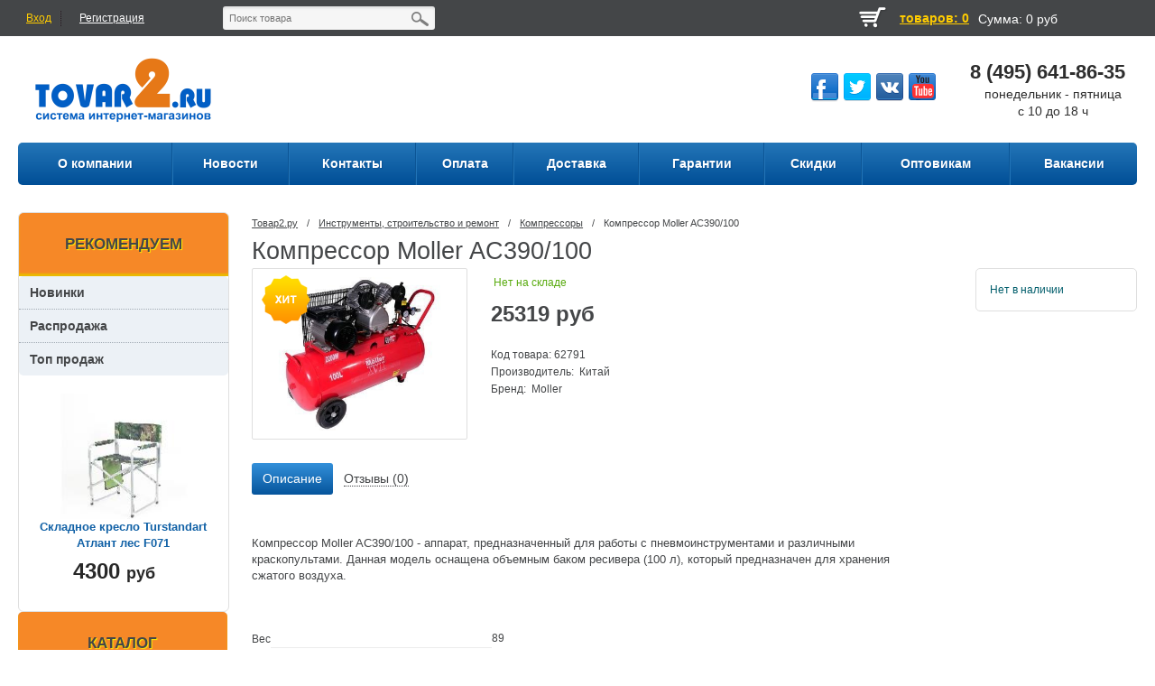

--- FILE ---
content_type: text/html; charset=utf-8
request_url: https://www.google.com/recaptcha/api2/anchor?ar=1&k=6Ldo_REUAAAAALbWzWyZdOTxLHRT3Qe901f8ujEX&co=aHR0cHM6Ly90b3ZhcjIucnU6NDQz&hl=en&v=PoyoqOPhxBO7pBk68S4YbpHZ&size=normal&anchor-ms=20000&execute-ms=30000&cb=tvju0mi27t62
body_size: 49514
content:
<!DOCTYPE HTML><html dir="ltr" lang="en"><head><meta http-equiv="Content-Type" content="text/html; charset=UTF-8">
<meta http-equiv="X-UA-Compatible" content="IE=edge">
<title>reCAPTCHA</title>
<style type="text/css">
/* cyrillic-ext */
@font-face {
  font-family: 'Roboto';
  font-style: normal;
  font-weight: 400;
  font-stretch: 100%;
  src: url(//fonts.gstatic.com/s/roboto/v48/KFO7CnqEu92Fr1ME7kSn66aGLdTylUAMa3GUBHMdazTgWw.woff2) format('woff2');
  unicode-range: U+0460-052F, U+1C80-1C8A, U+20B4, U+2DE0-2DFF, U+A640-A69F, U+FE2E-FE2F;
}
/* cyrillic */
@font-face {
  font-family: 'Roboto';
  font-style: normal;
  font-weight: 400;
  font-stretch: 100%;
  src: url(//fonts.gstatic.com/s/roboto/v48/KFO7CnqEu92Fr1ME7kSn66aGLdTylUAMa3iUBHMdazTgWw.woff2) format('woff2');
  unicode-range: U+0301, U+0400-045F, U+0490-0491, U+04B0-04B1, U+2116;
}
/* greek-ext */
@font-face {
  font-family: 'Roboto';
  font-style: normal;
  font-weight: 400;
  font-stretch: 100%;
  src: url(//fonts.gstatic.com/s/roboto/v48/KFO7CnqEu92Fr1ME7kSn66aGLdTylUAMa3CUBHMdazTgWw.woff2) format('woff2');
  unicode-range: U+1F00-1FFF;
}
/* greek */
@font-face {
  font-family: 'Roboto';
  font-style: normal;
  font-weight: 400;
  font-stretch: 100%;
  src: url(//fonts.gstatic.com/s/roboto/v48/KFO7CnqEu92Fr1ME7kSn66aGLdTylUAMa3-UBHMdazTgWw.woff2) format('woff2');
  unicode-range: U+0370-0377, U+037A-037F, U+0384-038A, U+038C, U+038E-03A1, U+03A3-03FF;
}
/* math */
@font-face {
  font-family: 'Roboto';
  font-style: normal;
  font-weight: 400;
  font-stretch: 100%;
  src: url(//fonts.gstatic.com/s/roboto/v48/KFO7CnqEu92Fr1ME7kSn66aGLdTylUAMawCUBHMdazTgWw.woff2) format('woff2');
  unicode-range: U+0302-0303, U+0305, U+0307-0308, U+0310, U+0312, U+0315, U+031A, U+0326-0327, U+032C, U+032F-0330, U+0332-0333, U+0338, U+033A, U+0346, U+034D, U+0391-03A1, U+03A3-03A9, U+03B1-03C9, U+03D1, U+03D5-03D6, U+03F0-03F1, U+03F4-03F5, U+2016-2017, U+2034-2038, U+203C, U+2040, U+2043, U+2047, U+2050, U+2057, U+205F, U+2070-2071, U+2074-208E, U+2090-209C, U+20D0-20DC, U+20E1, U+20E5-20EF, U+2100-2112, U+2114-2115, U+2117-2121, U+2123-214F, U+2190, U+2192, U+2194-21AE, U+21B0-21E5, U+21F1-21F2, U+21F4-2211, U+2213-2214, U+2216-22FF, U+2308-230B, U+2310, U+2319, U+231C-2321, U+2336-237A, U+237C, U+2395, U+239B-23B7, U+23D0, U+23DC-23E1, U+2474-2475, U+25AF, U+25B3, U+25B7, U+25BD, U+25C1, U+25CA, U+25CC, U+25FB, U+266D-266F, U+27C0-27FF, U+2900-2AFF, U+2B0E-2B11, U+2B30-2B4C, U+2BFE, U+3030, U+FF5B, U+FF5D, U+1D400-1D7FF, U+1EE00-1EEFF;
}
/* symbols */
@font-face {
  font-family: 'Roboto';
  font-style: normal;
  font-weight: 400;
  font-stretch: 100%;
  src: url(//fonts.gstatic.com/s/roboto/v48/KFO7CnqEu92Fr1ME7kSn66aGLdTylUAMaxKUBHMdazTgWw.woff2) format('woff2');
  unicode-range: U+0001-000C, U+000E-001F, U+007F-009F, U+20DD-20E0, U+20E2-20E4, U+2150-218F, U+2190, U+2192, U+2194-2199, U+21AF, U+21E6-21F0, U+21F3, U+2218-2219, U+2299, U+22C4-22C6, U+2300-243F, U+2440-244A, U+2460-24FF, U+25A0-27BF, U+2800-28FF, U+2921-2922, U+2981, U+29BF, U+29EB, U+2B00-2BFF, U+4DC0-4DFF, U+FFF9-FFFB, U+10140-1018E, U+10190-1019C, U+101A0, U+101D0-101FD, U+102E0-102FB, U+10E60-10E7E, U+1D2C0-1D2D3, U+1D2E0-1D37F, U+1F000-1F0FF, U+1F100-1F1AD, U+1F1E6-1F1FF, U+1F30D-1F30F, U+1F315, U+1F31C, U+1F31E, U+1F320-1F32C, U+1F336, U+1F378, U+1F37D, U+1F382, U+1F393-1F39F, U+1F3A7-1F3A8, U+1F3AC-1F3AF, U+1F3C2, U+1F3C4-1F3C6, U+1F3CA-1F3CE, U+1F3D4-1F3E0, U+1F3ED, U+1F3F1-1F3F3, U+1F3F5-1F3F7, U+1F408, U+1F415, U+1F41F, U+1F426, U+1F43F, U+1F441-1F442, U+1F444, U+1F446-1F449, U+1F44C-1F44E, U+1F453, U+1F46A, U+1F47D, U+1F4A3, U+1F4B0, U+1F4B3, U+1F4B9, U+1F4BB, U+1F4BF, U+1F4C8-1F4CB, U+1F4D6, U+1F4DA, U+1F4DF, U+1F4E3-1F4E6, U+1F4EA-1F4ED, U+1F4F7, U+1F4F9-1F4FB, U+1F4FD-1F4FE, U+1F503, U+1F507-1F50B, U+1F50D, U+1F512-1F513, U+1F53E-1F54A, U+1F54F-1F5FA, U+1F610, U+1F650-1F67F, U+1F687, U+1F68D, U+1F691, U+1F694, U+1F698, U+1F6AD, U+1F6B2, U+1F6B9-1F6BA, U+1F6BC, U+1F6C6-1F6CF, U+1F6D3-1F6D7, U+1F6E0-1F6EA, U+1F6F0-1F6F3, U+1F6F7-1F6FC, U+1F700-1F7FF, U+1F800-1F80B, U+1F810-1F847, U+1F850-1F859, U+1F860-1F887, U+1F890-1F8AD, U+1F8B0-1F8BB, U+1F8C0-1F8C1, U+1F900-1F90B, U+1F93B, U+1F946, U+1F984, U+1F996, U+1F9E9, U+1FA00-1FA6F, U+1FA70-1FA7C, U+1FA80-1FA89, U+1FA8F-1FAC6, U+1FACE-1FADC, U+1FADF-1FAE9, U+1FAF0-1FAF8, U+1FB00-1FBFF;
}
/* vietnamese */
@font-face {
  font-family: 'Roboto';
  font-style: normal;
  font-weight: 400;
  font-stretch: 100%;
  src: url(//fonts.gstatic.com/s/roboto/v48/KFO7CnqEu92Fr1ME7kSn66aGLdTylUAMa3OUBHMdazTgWw.woff2) format('woff2');
  unicode-range: U+0102-0103, U+0110-0111, U+0128-0129, U+0168-0169, U+01A0-01A1, U+01AF-01B0, U+0300-0301, U+0303-0304, U+0308-0309, U+0323, U+0329, U+1EA0-1EF9, U+20AB;
}
/* latin-ext */
@font-face {
  font-family: 'Roboto';
  font-style: normal;
  font-weight: 400;
  font-stretch: 100%;
  src: url(//fonts.gstatic.com/s/roboto/v48/KFO7CnqEu92Fr1ME7kSn66aGLdTylUAMa3KUBHMdazTgWw.woff2) format('woff2');
  unicode-range: U+0100-02BA, U+02BD-02C5, U+02C7-02CC, U+02CE-02D7, U+02DD-02FF, U+0304, U+0308, U+0329, U+1D00-1DBF, U+1E00-1E9F, U+1EF2-1EFF, U+2020, U+20A0-20AB, U+20AD-20C0, U+2113, U+2C60-2C7F, U+A720-A7FF;
}
/* latin */
@font-face {
  font-family: 'Roboto';
  font-style: normal;
  font-weight: 400;
  font-stretch: 100%;
  src: url(//fonts.gstatic.com/s/roboto/v48/KFO7CnqEu92Fr1ME7kSn66aGLdTylUAMa3yUBHMdazQ.woff2) format('woff2');
  unicode-range: U+0000-00FF, U+0131, U+0152-0153, U+02BB-02BC, U+02C6, U+02DA, U+02DC, U+0304, U+0308, U+0329, U+2000-206F, U+20AC, U+2122, U+2191, U+2193, U+2212, U+2215, U+FEFF, U+FFFD;
}
/* cyrillic-ext */
@font-face {
  font-family: 'Roboto';
  font-style: normal;
  font-weight: 500;
  font-stretch: 100%;
  src: url(//fonts.gstatic.com/s/roboto/v48/KFO7CnqEu92Fr1ME7kSn66aGLdTylUAMa3GUBHMdazTgWw.woff2) format('woff2');
  unicode-range: U+0460-052F, U+1C80-1C8A, U+20B4, U+2DE0-2DFF, U+A640-A69F, U+FE2E-FE2F;
}
/* cyrillic */
@font-face {
  font-family: 'Roboto';
  font-style: normal;
  font-weight: 500;
  font-stretch: 100%;
  src: url(//fonts.gstatic.com/s/roboto/v48/KFO7CnqEu92Fr1ME7kSn66aGLdTylUAMa3iUBHMdazTgWw.woff2) format('woff2');
  unicode-range: U+0301, U+0400-045F, U+0490-0491, U+04B0-04B1, U+2116;
}
/* greek-ext */
@font-face {
  font-family: 'Roboto';
  font-style: normal;
  font-weight: 500;
  font-stretch: 100%;
  src: url(//fonts.gstatic.com/s/roboto/v48/KFO7CnqEu92Fr1ME7kSn66aGLdTylUAMa3CUBHMdazTgWw.woff2) format('woff2');
  unicode-range: U+1F00-1FFF;
}
/* greek */
@font-face {
  font-family: 'Roboto';
  font-style: normal;
  font-weight: 500;
  font-stretch: 100%;
  src: url(//fonts.gstatic.com/s/roboto/v48/KFO7CnqEu92Fr1ME7kSn66aGLdTylUAMa3-UBHMdazTgWw.woff2) format('woff2');
  unicode-range: U+0370-0377, U+037A-037F, U+0384-038A, U+038C, U+038E-03A1, U+03A3-03FF;
}
/* math */
@font-face {
  font-family: 'Roboto';
  font-style: normal;
  font-weight: 500;
  font-stretch: 100%;
  src: url(//fonts.gstatic.com/s/roboto/v48/KFO7CnqEu92Fr1ME7kSn66aGLdTylUAMawCUBHMdazTgWw.woff2) format('woff2');
  unicode-range: U+0302-0303, U+0305, U+0307-0308, U+0310, U+0312, U+0315, U+031A, U+0326-0327, U+032C, U+032F-0330, U+0332-0333, U+0338, U+033A, U+0346, U+034D, U+0391-03A1, U+03A3-03A9, U+03B1-03C9, U+03D1, U+03D5-03D6, U+03F0-03F1, U+03F4-03F5, U+2016-2017, U+2034-2038, U+203C, U+2040, U+2043, U+2047, U+2050, U+2057, U+205F, U+2070-2071, U+2074-208E, U+2090-209C, U+20D0-20DC, U+20E1, U+20E5-20EF, U+2100-2112, U+2114-2115, U+2117-2121, U+2123-214F, U+2190, U+2192, U+2194-21AE, U+21B0-21E5, U+21F1-21F2, U+21F4-2211, U+2213-2214, U+2216-22FF, U+2308-230B, U+2310, U+2319, U+231C-2321, U+2336-237A, U+237C, U+2395, U+239B-23B7, U+23D0, U+23DC-23E1, U+2474-2475, U+25AF, U+25B3, U+25B7, U+25BD, U+25C1, U+25CA, U+25CC, U+25FB, U+266D-266F, U+27C0-27FF, U+2900-2AFF, U+2B0E-2B11, U+2B30-2B4C, U+2BFE, U+3030, U+FF5B, U+FF5D, U+1D400-1D7FF, U+1EE00-1EEFF;
}
/* symbols */
@font-face {
  font-family: 'Roboto';
  font-style: normal;
  font-weight: 500;
  font-stretch: 100%;
  src: url(//fonts.gstatic.com/s/roboto/v48/KFO7CnqEu92Fr1ME7kSn66aGLdTylUAMaxKUBHMdazTgWw.woff2) format('woff2');
  unicode-range: U+0001-000C, U+000E-001F, U+007F-009F, U+20DD-20E0, U+20E2-20E4, U+2150-218F, U+2190, U+2192, U+2194-2199, U+21AF, U+21E6-21F0, U+21F3, U+2218-2219, U+2299, U+22C4-22C6, U+2300-243F, U+2440-244A, U+2460-24FF, U+25A0-27BF, U+2800-28FF, U+2921-2922, U+2981, U+29BF, U+29EB, U+2B00-2BFF, U+4DC0-4DFF, U+FFF9-FFFB, U+10140-1018E, U+10190-1019C, U+101A0, U+101D0-101FD, U+102E0-102FB, U+10E60-10E7E, U+1D2C0-1D2D3, U+1D2E0-1D37F, U+1F000-1F0FF, U+1F100-1F1AD, U+1F1E6-1F1FF, U+1F30D-1F30F, U+1F315, U+1F31C, U+1F31E, U+1F320-1F32C, U+1F336, U+1F378, U+1F37D, U+1F382, U+1F393-1F39F, U+1F3A7-1F3A8, U+1F3AC-1F3AF, U+1F3C2, U+1F3C4-1F3C6, U+1F3CA-1F3CE, U+1F3D4-1F3E0, U+1F3ED, U+1F3F1-1F3F3, U+1F3F5-1F3F7, U+1F408, U+1F415, U+1F41F, U+1F426, U+1F43F, U+1F441-1F442, U+1F444, U+1F446-1F449, U+1F44C-1F44E, U+1F453, U+1F46A, U+1F47D, U+1F4A3, U+1F4B0, U+1F4B3, U+1F4B9, U+1F4BB, U+1F4BF, U+1F4C8-1F4CB, U+1F4D6, U+1F4DA, U+1F4DF, U+1F4E3-1F4E6, U+1F4EA-1F4ED, U+1F4F7, U+1F4F9-1F4FB, U+1F4FD-1F4FE, U+1F503, U+1F507-1F50B, U+1F50D, U+1F512-1F513, U+1F53E-1F54A, U+1F54F-1F5FA, U+1F610, U+1F650-1F67F, U+1F687, U+1F68D, U+1F691, U+1F694, U+1F698, U+1F6AD, U+1F6B2, U+1F6B9-1F6BA, U+1F6BC, U+1F6C6-1F6CF, U+1F6D3-1F6D7, U+1F6E0-1F6EA, U+1F6F0-1F6F3, U+1F6F7-1F6FC, U+1F700-1F7FF, U+1F800-1F80B, U+1F810-1F847, U+1F850-1F859, U+1F860-1F887, U+1F890-1F8AD, U+1F8B0-1F8BB, U+1F8C0-1F8C1, U+1F900-1F90B, U+1F93B, U+1F946, U+1F984, U+1F996, U+1F9E9, U+1FA00-1FA6F, U+1FA70-1FA7C, U+1FA80-1FA89, U+1FA8F-1FAC6, U+1FACE-1FADC, U+1FADF-1FAE9, U+1FAF0-1FAF8, U+1FB00-1FBFF;
}
/* vietnamese */
@font-face {
  font-family: 'Roboto';
  font-style: normal;
  font-weight: 500;
  font-stretch: 100%;
  src: url(//fonts.gstatic.com/s/roboto/v48/KFO7CnqEu92Fr1ME7kSn66aGLdTylUAMa3OUBHMdazTgWw.woff2) format('woff2');
  unicode-range: U+0102-0103, U+0110-0111, U+0128-0129, U+0168-0169, U+01A0-01A1, U+01AF-01B0, U+0300-0301, U+0303-0304, U+0308-0309, U+0323, U+0329, U+1EA0-1EF9, U+20AB;
}
/* latin-ext */
@font-face {
  font-family: 'Roboto';
  font-style: normal;
  font-weight: 500;
  font-stretch: 100%;
  src: url(//fonts.gstatic.com/s/roboto/v48/KFO7CnqEu92Fr1ME7kSn66aGLdTylUAMa3KUBHMdazTgWw.woff2) format('woff2');
  unicode-range: U+0100-02BA, U+02BD-02C5, U+02C7-02CC, U+02CE-02D7, U+02DD-02FF, U+0304, U+0308, U+0329, U+1D00-1DBF, U+1E00-1E9F, U+1EF2-1EFF, U+2020, U+20A0-20AB, U+20AD-20C0, U+2113, U+2C60-2C7F, U+A720-A7FF;
}
/* latin */
@font-face {
  font-family: 'Roboto';
  font-style: normal;
  font-weight: 500;
  font-stretch: 100%;
  src: url(//fonts.gstatic.com/s/roboto/v48/KFO7CnqEu92Fr1ME7kSn66aGLdTylUAMa3yUBHMdazQ.woff2) format('woff2');
  unicode-range: U+0000-00FF, U+0131, U+0152-0153, U+02BB-02BC, U+02C6, U+02DA, U+02DC, U+0304, U+0308, U+0329, U+2000-206F, U+20AC, U+2122, U+2191, U+2193, U+2212, U+2215, U+FEFF, U+FFFD;
}
/* cyrillic-ext */
@font-face {
  font-family: 'Roboto';
  font-style: normal;
  font-weight: 900;
  font-stretch: 100%;
  src: url(//fonts.gstatic.com/s/roboto/v48/KFO7CnqEu92Fr1ME7kSn66aGLdTylUAMa3GUBHMdazTgWw.woff2) format('woff2');
  unicode-range: U+0460-052F, U+1C80-1C8A, U+20B4, U+2DE0-2DFF, U+A640-A69F, U+FE2E-FE2F;
}
/* cyrillic */
@font-face {
  font-family: 'Roboto';
  font-style: normal;
  font-weight: 900;
  font-stretch: 100%;
  src: url(//fonts.gstatic.com/s/roboto/v48/KFO7CnqEu92Fr1ME7kSn66aGLdTylUAMa3iUBHMdazTgWw.woff2) format('woff2');
  unicode-range: U+0301, U+0400-045F, U+0490-0491, U+04B0-04B1, U+2116;
}
/* greek-ext */
@font-face {
  font-family: 'Roboto';
  font-style: normal;
  font-weight: 900;
  font-stretch: 100%;
  src: url(//fonts.gstatic.com/s/roboto/v48/KFO7CnqEu92Fr1ME7kSn66aGLdTylUAMa3CUBHMdazTgWw.woff2) format('woff2');
  unicode-range: U+1F00-1FFF;
}
/* greek */
@font-face {
  font-family: 'Roboto';
  font-style: normal;
  font-weight: 900;
  font-stretch: 100%;
  src: url(//fonts.gstatic.com/s/roboto/v48/KFO7CnqEu92Fr1ME7kSn66aGLdTylUAMa3-UBHMdazTgWw.woff2) format('woff2');
  unicode-range: U+0370-0377, U+037A-037F, U+0384-038A, U+038C, U+038E-03A1, U+03A3-03FF;
}
/* math */
@font-face {
  font-family: 'Roboto';
  font-style: normal;
  font-weight: 900;
  font-stretch: 100%;
  src: url(//fonts.gstatic.com/s/roboto/v48/KFO7CnqEu92Fr1ME7kSn66aGLdTylUAMawCUBHMdazTgWw.woff2) format('woff2');
  unicode-range: U+0302-0303, U+0305, U+0307-0308, U+0310, U+0312, U+0315, U+031A, U+0326-0327, U+032C, U+032F-0330, U+0332-0333, U+0338, U+033A, U+0346, U+034D, U+0391-03A1, U+03A3-03A9, U+03B1-03C9, U+03D1, U+03D5-03D6, U+03F0-03F1, U+03F4-03F5, U+2016-2017, U+2034-2038, U+203C, U+2040, U+2043, U+2047, U+2050, U+2057, U+205F, U+2070-2071, U+2074-208E, U+2090-209C, U+20D0-20DC, U+20E1, U+20E5-20EF, U+2100-2112, U+2114-2115, U+2117-2121, U+2123-214F, U+2190, U+2192, U+2194-21AE, U+21B0-21E5, U+21F1-21F2, U+21F4-2211, U+2213-2214, U+2216-22FF, U+2308-230B, U+2310, U+2319, U+231C-2321, U+2336-237A, U+237C, U+2395, U+239B-23B7, U+23D0, U+23DC-23E1, U+2474-2475, U+25AF, U+25B3, U+25B7, U+25BD, U+25C1, U+25CA, U+25CC, U+25FB, U+266D-266F, U+27C0-27FF, U+2900-2AFF, U+2B0E-2B11, U+2B30-2B4C, U+2BFE, U+3030, U+FF5B, U+FF5D, U+1D400-1D7FF, U+1EE00-1EEFF;
}
/* symbols */
@font-face {
  font-family: 'Roboto';
  font-style: normal;
  font-weight: 900;
  font-stretch: 100%;
  src: url(//fonts.gstatic.com/s/roboto/v48/KFO7CnqEu92Fr1ME7kSn66aGLdTylUAMaxKUBHMdazTgWw.woff2) format('woff2');
  unicode-range: U+0001-000C, U+000E-001F, U+007F-009F, U+20DD-20E0, U+20E2-20E4, U+2150-218F, U+2190, U+2192, U+2194-2199, U+21AF, U+21E6-21F0, U+21F3, U+2218-2219, U+2299, U+22C4-22C6, U+2300-243F, U+2440-244A, U+2460-24FF, U+25A0-27BF, U+2800-28FF, U+2921-2922, U+2981, U+29BF, U+29EB, U+2B00-2BFF, U+4DC0-4DFF, U+FFF9-FFFB, U+10140-1018E, U+10190-1019C, U+101A0, U+101D0-101FD, U+102E0-102FB, U+10E60-10E7E, U+1D2C0-1D2D3, U+1D2E0-1D37F, U+1F000-1F0FF, U+1F100-1F1AD, U+1F1E6-1F1FF, U+1F30D-1F30F, U+1F315, U+1F31C, U+1F31E, U+1F320-1F32C, U+1F336, U+1F378, U+1F37D, U+1F382, U+1F393-1F39F, U+1F3A7-1F3A8, U+1F3AC-1F3AF, U+1F3C2, U+1F3C4-1F3C6, U+1F3CA-1F3CE, U+1F3D4-1F3E0, U+1F3ED, U+1F3F1-1F3F3, U+1F3F5-1F3F7, U+1F408, U+1F415, U+1F41F, U+1F426, U+1F43F, U+1F441-1F442, U+1F444, U+1F446-1F449, U+1F44C-1F44E, U+1F453, U+1F46A, U+1F47D, U+1F4A3, U+1F4B0, U+1F4B3, U+1F4B9, U+1F4BB, U+1F4BF, U+1F4C8-1F4CB, U+1F4D6, U+1F4DA, U+1F4DF, U+1F4E3-1F4E6, U+1F4EA-1F4ED, U+1F4F7, U+1F4F9-1F4FB, U+1F4FD-1F4FE, U+1F503, U+1F507-1F50B, U+1F50D, U+1F512-1F513, U+1F53E-1F54A, U+1F54F-1F5FA, U+1F610, U+1F650-1F67F, U+1F687, U+1F68D, U+1F691, U+1F694, U+1F698, U+1F6AD, U+1F6B2, U+1F6B9-1F6BA, U+1F6BC, U+1F6C6-1F6CF, U+1F6D3-1F6D7, U+1F6E0-1F6EA, U+1F6F0-1F6F3, U+1F6F7-1F6FC, U+1F700-1F7FF, U+1F800-1F80B, U+1F810-1F847, U+1F850-1F859, U+1F860-1F887, U+1F890-1F8AD, U+1F8B0-1F8BB, U+1F8C0-1F8C1, U+1F900-1F90B, U+1F93B, U+1F946, U+1F984, U+1F996, U+1F9E9, U+1FA00-1FA6F, U+1FA70-1FA7C, U+1FA80-1FA89, U+1FA8F-1FAC6, U+1FACE-1FADC, U+1FADF-1FAE9, U+1FAF0-1FAF8, U+1FB00-1FBFF;
}
/* vietnamese */
@font-face {
  font-family: 'Roboto';
  font-style: normal;
  font-weight: 900;
  font-stretch: 100%;
  src: url(//fonts.gstatic.com/s/roboto/v48/KFO7CnqEu92Fr1ME7kSn66aGLdTylUAMa3OUBHMdazTgWw.woff2) format('woff2');
  unicode-range: U+0102-0103, U+0110-0111, U+0128-0129, U+0168-0169, U+01A0-01A1, U+01AF-01B0, U+0300-0301, U+0303-0304, U+0308-0309, U+0323, U+0329, U+1EA0-1EF9, U+20AB;
}
/* latin-ext */
@font-face {
  font-family: 'Roboto';
  font-style: normal;
  font-weight: 900;
  font-stretch: 100%;
  src: url(//fonts.gstatic.com/s/roboto/v48/KFO7CnqEu92Fr1ME7kSn66aGLdTylUAMa3KUBHMdazTgWw.woff2) format('woff2');
  unicode-range: U+0100-02BA, U+02BD-02C5, U+02C7-02CC, U+02CE-02D7, U+02DD-02FF, U+0304, U+0308, U+0329, U+1D00-1DBF, U+1E00-1E9F, U+1EF2-1EFF, U+2020, U+20A0-20AB, U+20AD-20C0, U+2113, U+2C60-2C7F, U+A720-A7FF;
}
/* latin */
@font-face {
  font-family: 'Roboto';
  font-style: normal;
  font-weight: 900;
  font-stretch: 100%;
  src: url(//fonts.gstatic.com/s/roboto/v48/KFO7CnqEu92Fr1ME7kSn66aGLdTylUAMa3yUBHMdazQ.woff2) format('woff2');
  unicode-range: U+0000-00FF, U+0131, U+0152-0153, U+02BB-02BC, U+02C6, U+02DA, U+02DC, U+0304, U+0308, U+0329, U+2000-206F, U+20AC, U+2122, U+2191, U+2193, U+2212, U+2215, U+FEFF, U+FFFD;
}

</style>
<link rel="stylesheet" type="text/css" href="https://www.gstatic.com/recaptcha/releases/PoyoqOPhxBO7pBk68S4YbpHZ/styles__ltr.css">
<script nonce="Os_TRiIy6WuhhBtl56FYQg" type="text/javascript">window['__recaptcha_api'] = 'https://www.google.com/recaptcha/api2/';</script>
<script type="text/javascript" src="https://www.gstatic.com/recaptcha/releases/PoyoqOPhxBO7pBk68S4YbpHZ/recaptcha__en.js" nonce="Os_TRiIy6WuhhBtl56FYQg">
      
    </script></head>
<body><div id="rc-anchor-alert" class="rc-anchor-alert"></div>
<input type="hidden" id="recaptcha-token" value="[base64]">
<script type="text/javascript" nonce="Os_TRiIy6WuhhBtl56FYQg">
      recaptcha.anchor.Main.init("[\x22ainput\x22,[\x22bgdata\x22,\x22\x22,\[base64]/[base64]/[base64]/[base64]/[base64]/UltsKytdPUU6KEU8MjA0OD9SW2wrK109RT4+NnwxOTI6KChFJjY0NTEyKT09NTUyOTYmJk0rMTxjLmxlbmd0aCYmKGMuY2hhckNvZGVBdChNKzEpJjY0NTEyKT09NTYzMjA/[base64]/[base64]/[base64]/[base64]/[base64]/[base64]/[base64]\x22,\[base64]\x22,\[base64]/w7trw6BKOCATw4zDiMKpW8OAXMK5woJpwrnDgkvDksKuATbDpwzCosOEw6VhBirDg0Nlwp4Rw6UWDlzDosOQw6J/IlLCtMK/QBnDplwYwrbCkCLCp0LDjgsowobDuQvDrDh9EGhTw7bCjC/CpcK5aQNXQsOVDWPCjcO/w6XDmxzCncKmYmlPw6J7wolLXRvCnjHDncOEw647w6bChjvDgAhGwofDgwlPBHgwwok/worDoMOVw5M2w5d7W8OMenQIPQJjaGnCu8KQw7oPwoI0w47DhsOnPsKqb8KeJ2XCu2HDkcOlfw0BE3xew4JEBW7DqcK2Q8K/wpDDnUrCncK7wrPDkcKDwrTDnz7CicKWekzDicK6wrTDsMKww5HDp8OrNjPCqm7DhMOFw4vCj8OZTMKow4DDu2YEPBMmcsO2f0ZsDcO4PcO3FEtFwpzCs8OyVMK1QUodwpzDgEMtwpMCCsKUwoTCu30Qw7M6AMKgw4HCucOMw5/CnMKPAsK/QwZEPDnDpsO7w4cuwo9jQl0zw6rDmkTDgsK+w67ClMO0wqjCt8OYwokAZcKRRg/Cv1rDhMOXwr9wBcKvG2bCtCfDicO7w5jDmsK8XSfCh8KFFT3CrkwJRMOAwpbDicKRw5oqKVdbYnfCtsKMw64CQsOzOnnDtsKrSWjCscO5w592VsKJEsKWY8KOG8KRwrRPwrbCkB4Lwq5rw6vDkRxuwrzCvkENwrrDonV6FsOfwr16w6HDnm7CjF8fwoTCo8O/[base64]/CqWl9DMOaDcKdfEPCinYcHELDtE3Dr8OdwrEDZMKCcMK9w49UGcKcL8OHw5vCrXfCtcOzw7QlbsO7VTkLHsO1w6nCn8OLw4rCk21Ww7prwrHCu3gOEwhhw4fCuTLDhl8uaiQKBQdjw7bDmzJjATBUaMKow5siw7zChcOoU8O+wrF/[base64]/CpnLDqMKlw6zCnMOtw77Cu8OFUcKYw6/DqwLDqxPDrVQwwpLDssKtH8KzJMKrHX4dwqYtwoQMThPDughOw4TCggHCiENrwqvDuzDDjHR5w5jDhVUOw6ghw7fDqU/DrjkuwoTCrlJbJkZbR3DDoxMAPMOFfFXCvcOQR8Ohw4dcEMK8w5DCuMOow5zCrCPCqE4IFxAyD1MPw6jDkQtVcy3CpiZEworCucOUw5NHAMOKwobDsmgBJ8KpE2vCpCrCumgLwrXCosK8PUlPw6zDiDDCvcOQGsKaw4k/woMxw70vf8KmFcKIw4XDscKjFX9zwpLDtMKGw44kQ8OSwrTCuivCvsO0w5wMw5LDpMKYwobCusKiw5LChcK6w6tGw7rDr8ONRUoeScKTwpfDhMOcw6cWGCMywpNQYmjClxXDicOlw7zChsKrcMKLdTvCnikwwql4w5xowrPCuwzDtsOTShjDnG/DvsKVwrDDvETDpH/CisKtwolIFFHCq0ouwoUZw7pmw5gfdsOfUl5xw7fCvcKlwqfClS3CgiDCmGvCkWzCkQt5RcOiWl5ABcKqwr/DkwN/[base64]/Z2XDscKXPsOjcV3CkcOyQcOSw7Z+e8K7w5XCgl9TwocWTjs4wp7Dhl7Dv8OswpvDvcKnCC9/w57DlsOtwqrCjlDCkhR3wpdeWsOnQcOywofCvcKVwpLCsHfCgsOgb8KOL8KgwrDDvk5gV2ped8KiasKOK8K/wofCqcO3w7csw4tCw47CsyYvwpvCqkXDo0bCsmvCkF8Iw4zDq8K3OcK3wqdhRQgNwqPCpMOCaU3Cl2Zjwp08w4JbCsKzUWANEMKWGm/DrBpTwo0hwqbDjsOMWcKtE8OrwqNaw5XCoMKXcMKAasKCdcKRKnQswrTCscKiACHCh23DicKreXIvWDUEAy/CnsOXP8Oaw796IMK/w5xkSHLDuA3Chm/CjVDDq8OoXjXDisObE8Kvw705YcKqE07CsMKaBwkBdsKaOhZWw4JLcsK+f3bDn8O8wojDhS1NQsOMeA08w70Mw73CosKBKsKXXcOSwrpZwpHDi8K5w6LDunoTEsO5wrwAwpnDj0A2w6XDsj3CuMKrwqcnwrnDtyLDnRs4w7RaQMKRw7DCpwnDsMKHwrDDqcO1w54/[base64]/[base64]/DvcO6fV7Cuns2OcKXwrPDimsJw7R9cnfCtAVOw73Ct8KqagvDtMK/VsKDw4HDpw5LOMOkwrnDuiJuDsKJw6gAw4QTw7bDozDCtBgpM8KGwrkjw605w7M9YcOqDgvDlsKzw6kWQ8KlOMK6KFjCq8KjLx4vw5wUw73Cg8K4VQLCk8OpQ8OLQMKNfcOxEMKdbsOGwp/CuQ9AwrNWZsO1OsKRw4Bcw494SsOmWMKOYsOrIsKmw44pZ0HDp1rCtcOJwqnDs8OmJ8K8w5PDk8Khw4Z+J8K1JMOaw5cDwpcsw65EwqQjw5HDvMOswoLDmFVnGsK5LcKSwp5uwqLCgsKvw6EIVD9Ew4/Dp0QsNQXCh349EcKcw5Vhwq3ChjJbwoTDvnrCjMOuw4nDksOZw5bDo8KtwopJH8KWISDDtcKTMcOnJsKbwrRWw5DDmHMgwrLDvERzw4TDqEV/[base64]/RhkAwobDqzTDgcKJw6EGw4bDsh3DoglCYWvDlQrDjmYuIVnDnS/ClcK8wqPCrsKJwqckX8OhRcOHw7LDiADCt17CnDXDokfDuGXCk8OVw71FwqJGw7N9SgXCpMO6wrHDgMKHw57CuGzDo8Kew5RMNSA/wpk/w448SR/ChMOTw7Qsw4wiMRHDs8KYb8Khc3Enwq12Fk7CnsOdw5vDrsObX3bCkQHCrcOte8KdOMKCw4zCgMKxEEFMwo/CqcKVEsKELTbDpEnCksORw7otAUbDqDzChMO0w6jDkRshQ8OBw6Etw7wMwpswOREWAk0Qw6vDkQhXPcKgwoZ4wq9+wpvCk8KCw6/Cin1vwpMQwpIuXlYxwolqwpwUwozDrAtVw53CjsOhw4NSXsOnfcO2wqA6wp/ClhzDoMOaw5bDosK+wqghYcOhw4AlXcOYwo7DvMKPwp1fSsKwwq99wonDqCnDoMK9wqBMB8KMa3YgwrPCjsK5DsKTOlxNXsORw5RjUcKZZ8Ktw4tWLHgwQcO9EMK5wpF7GsOZVsOvw7x0w53DmETCssO1wo/CvEDCqsKyB3nCp8OhC8O1BcOqw43Dngd3LMKwwprDncOdT8Ovwq9Ww4LClBZ8wpwYd8KkwpXCk8OpSsO4Sn3Chm4ScRxeTCLCpgnCicK2aFc/wr7DmFRgwqDDicKqw4TCtMOVKE7CpDTDgSXDnU4TFsO3JUkhwobDlsOoV8ODB0UiSMK/[base64]/Cp8KIAcK6bRnCkcOmwocmw6UGPcKmwqDDviXDqsK/SDIOwpZEwoLDjD7DrBrDpCojwp5iAT3Cm8O+wqTDksKYYMOiwpjCh3nDnixMPh/[base64]/DiDfDl8Kra8KcwpcwwqNpa0Qvwq3CiGdGw6c2IXVYw4o/I8KaTy/CsQoTw79xbsOiGcKCwoAPw6nDnMO3Y8OWccOeBFovw7HDi8KgRFpeRMOEwq8uwr3Dly3DryLDmsKfwog1IBcUOmc3wpVDwoYmw695w7NTNEITPmzCngo8woQ/wo5jw6HDi8O8w6vDpnfCosKxDBrDrDbDh8KPwqp4wow0bw3CncO/OAR8C2AkDTLDo3Bvw6XDpcOeOcKeecKSTzoNw5ojwoPDhcOLwrl/[base64]/CvcK9CzFWZ1rCjmRNw7pTw4oRVGNqw5gZI8OZY8KJAw8DJld3wp3DpcK3Z2TDpWIqUTHChVdTQsKEIcOJw4lwT0Y1w5dHwp/DnjfCisKGw7NYfiPCn8KxDUnCuB8Ew6t0DxRyVXgAwr/CmMOdw5PCncOJw4HDq33Dh0dgEMKnw4JFW8OMEk3Crjh1w5zDrcOMwp3DssO1wq/DrArCuVzDlcOGwpx0wqrClMOdD0FoZcOdw7PDsFPCiiDCkCfDrMOqBRcdAk8EH29Yw7xSwppFw7/DmMOswolFwoHDjl7CiSTDqjYNWMKRGj8MNcKkCcOuw5HCo8KiLlJAw4XCusOIw41LwrTDmMKgYz/Co8KobQbDsUYbwr8tasKUZkRsw5c7wosqwrzDq3XCowdpw4TDi8K0w41UcsOIwpLDvsK2wrfDuH/[base64]/DrcKjw5oYwqPCij/Co8OXKcOZw7TDusKjVgXCo0fDocOpwrEtNg0Dw4QnwqByw5nCoHnDtDQQJ8ODKyZ7woPCuhrCnsOHKMKDDMOTFsKew6zCj8K2w5xrCmd9w7fCs8OLwrLDrcK2w6E1bMKIX8Oyw7F/wojDqUzCvMOZw6PCj1DDsn1yMgXDkcKtw5QRw6bDkEDCgMOxRcKOMsKwwr3CssOBw4Z5w4HCuh7Cr8Ovw5zCgW/[base64]/CrcO4P0XDg8ORwpQhwo45w5R1wpPCqsOFQsORw4PDqUPDqkXCucKyLcKKLRY2wrPDosK7wqTDlh1Ow7fDu8KuwrUMPcOXN8ONfcOnaQdTWcOlw5jDkgl5W8KcCXkFAz/Cq0XCqMO1GjEww6XDmGonwp5uMnDDjXkzw43CvB/Cv084Ok5Rwq3CqkBiWcONwrMSw5DDiRIGw4XCqyJoZsOrcMKJPcOKEMO1UWzDlHBfw5nCkRfDggtPGMKJw7Mww4/[base64]/XcKnw6HDisOsaMOSDQ3DhhrCoMOhwr9Vwol2w6QowpzClFvCrHPCpTTDtRXDoMOYCMORwpnCpsK1wqjDoMO5wq3DiBcadsOtIlbCrQgZw6TDr3txw5U/JFbCvUjDgXzCr8KeS8OGCcOXfMKgZQdVG3M1wq1mEMKEw77DtVcGw64vwpDDscK5YsOEw7hUw7LDnRPDhg0TFiDDgEvCsRAgw7ZiwrdvRH/CsMO7w5bCi8KSw5oOw63CpcOfw6RFwpQjTsO5dMOKGcK6WcOJw6DCqMOow4rDiMKQEn0+IDNPwr/Dq8KzDFTCjUU7B8OiGMKjw7/Cq8KuH8OUXMKSwq3DhsOGwrnDvcOgCQVXw65pwow9PcKLJ8OmbMKVw55WBMOuXBLCgA7DmMKIwp1XVXTCt2PDm8K+YMKZcMOUSMK7w4dVWcOwdzw+bRHDhlzDqsKdw5F2LmLDowk0ZmBYDkwbK8Ozwq/[base64]/CtMOEAsOpw4hqwo/CvcK/w6bCpETDh8KdRMKqw4LDqsK4c8OWwqjCnWnDpcOjJljDunUhesOiwoPCuMKgLE94w6dAwqFyGX8pUcOMwprDksOfwrHCsmXCrsObw44RIzbCpcOpe8KCwoXDqQs3wqTDjcOSw5kyCsOFwq9nUsKxEAnCpsK3IyXDjWDCjC7ClgjDmsOdw60/wpnDsF5ADCVSw5LDpkrCqDpCZh44CsKRD8KCbCnDmMOjFDQOeTvDunnDusOLw6cTwrzDm8KYwqUlw75qw6LCt1LCrcKJCXnDnUTCkkVNw4DDrMKhwrhTYcK6wpPCjEcbwqTDp8Kiw49Uw4bChE42AsOzbXvDp8KHN8KIw4wGw5kgB2bDn8KfCxHChk1rwpYfY8Oowp/DvQ/CkcKPwqlVwrnDnzUvwoMBw57Dt1XDqkbDqcOrw4/CgTnDjMKDwofCqsOrwqwww4PDiTFkf0sRwqdEPcKCRsK8Y8OrwrAmDTPCqyXDrDTDssKTMk7Dq8Knwq3CsiAWw7vCgMOrFnTCv3lGS8K4Xg/DumYtE05/[base64]/fkgnw5TDvgMiw7DDq23ChU0JSCvCoMKpw5bCkxBJw5rDssKOK2FnwrXDsCAJwp/Cplkkw6zChMKoRcKUw5Bqw7V2XMOTFEnDscK+Y8OsYGjDkXZPA0pdOFzDtk5uW1zDs8OZEXguw4VLwocSKWkeJMOvwrrCikXCssO/QDrDvMO0Bk9Lw4hmwr43DcKqKcKiwoclwpzCn8Obw7Q5wqJUwp09NRjDjUPDpcK5PEEqw6fCqjDDn8KEw40qc8OUw4LCjSItJcOCfFzCrMOBDsOIw7Yuw6dxw49Zw6s/FcOSaRoRwohKw43ChcOARGxow7vCpnY0KcKTw7nCpMO2w54XQW3Cq8K2f8OaGWzDgBLCiFzCq8K0TgfDiDHDsX3DnMKaw5fDjBgZUXJhaXUleMKSTsKLw7DCq0jDoU06w6bCllBIOFPDgATDnMOEwq/CmnFBd8OhwrAEwp9jwr7DgsKNw7YYTsOWIylkwrdLw6/Ct8KOfwMXPR41w4V8wpotwprCq1TCssKMwqkiOsKCwqvCqk7CjjvDvsKKZjjDmAAhJy/[base64]/CmC3CksKvFsOYJi/DjMOvaMKtEsKmw5nDj3o5HlzDvE8swoZZwq/[base64]/DusKswqApw5LDtcOTZSfDk1TDtkwPwoASwrTCqC9ow6vCrDnDkDlOw4LDiAoyHcO2wonCtgrDnW1Cwpktw7jCmMKMw5RtTGQ2D8KuGcKrBsODwrkcw4HCusKsw4M4DwYRN8K7HQQnFH0/wqTDjWvCkRtURSYUw7TCniZ1w7XCvHdgw4DCg3vDp8K0fMKNGH9IwrrCgMK3w6PDvcOnw4zDiMOUwrbDpsKfwrLDikDDplcuw78xwrbDpE3Cv8KCWHs4Vjorw7wtHXdjwq0SLsOtC05VUw/[base64]/Ds8KtwoHCvcKYL0PDpybDi8OZw4E7wqvDpMKiwqFKw5kpDX7Dhh3CklzDoMOzNMK2w6QYMgzDmMKZwqRLKB7Dj8KJw6PDvyTCnsOgw7nDgsOHVzp1TMKnOADCq8Ocw50cPsKVw4pgwpsnw5XCksOrKm/CiMK/TRU0QsOfw4RnZhdBAlnClX3DsXoWwq5ewqF5BysZFsOQwrN5PwHCpCPDjzsxw6FQXzLCtMKpDFDDusO/VkrCtcOuwqNFFlBzVQApKULChcO2w47CuUHCvsOxRMOYwoQYwqYqT8Ozwq97wozCusK3AsOrw7prwq9qT8O8PsO2w5wNK8KyCcOWwrtywoMCey5EWGUqUcKhwo7DnzLCmiE2D0jCpMKJwq7DoMKwwqjChsK9cn94w7cXP8OyMB/Dn8Kzw4lsw7nCmcOoHsOqwrLCq3YXworCqsOhw79WJgpgwrvDocK/SSdgTHLDo8OMwonDvTNHM8Ktwp/DqcO9wqrChcK+MBrDl2DDvsOTPsOZw4pFd2AKYUbDpWlZwpPDhHFyWMObwo3CocO6CSdbwoIswpnDtQjDjUUgw4g4bsOGKBFdw6jDvl3CkRFgcn/CuzRJUMKwHMOJwprCn2MUwqkwbcO1w7DDq8KbJ8K3w7zDvsKGw7MBw50GVcK2wo/DqcKdEwtmOMOadsOBZ8Khwrt2XkcGwrwUw6wbfA45NzTDlEU5D8KGYVAHfmEQw5Nae8KMw4HCncObGxgIw5VwJMK6RcOZwrE+WFjCuXcrUcKRZi/Dl8OaC8ORwqhaK8Kmw6XDqCESw586w6BoaMKSYBXCrsOPRMKQwq/Dq8Omwp4WfzvCgH/DuBkRwrw0wqHCg8KcOB7DpcOXGxbDlsOFYsO7QSvDj1o5w7tHwpjCmhIWSsOYDBEBwpsjVsOfwpjDiH7DjXLCqQzDmcOEwpfDqsOCUMO5chwgwppUJURbCMOsU1/Ci8KtM8KAw4w3IiHCix8meF/DncKuw54hUsKgQCFNw6QbwpkVwp1Zw7zCiirCuMKhOh8cZcOeXMOYasKDIW5owqbDk2IVw5N6bBXCi8KjwpkWRkdTw7Y7wp/CrsKvL8OOIDEwOVPDhsKHQcOdb8KbL0cuM3XDhsKkZ8OUw5zDqw/[base64]/[base64]/[base64]/[base64]/DgMOYM8Kywo4ZDsKpHUbCkHxow6IKB8O/VMKZKBYzw4ZXM8KEKDPDlcKtK0nDhMKfOcOXbUDCulxYOi/CvgrChncbJcOiIj4nw57DkBHCusOmwq4Hw49GwozDhsKJw4FfaU3Di8OMwqTCk2rDicKue8Obw7fDikLCiUbDk8Okw4/DmBB3NcKfDiTCpSXDkMO2w6fCswwdQWzCl0nDlMOGDMKSw4DDsjnCrlbCtAEvw7LCssKxWErCuSYkTzjDqsOEXMKNJm/DjxLDtMKfAMKDRcO4w7zCoQYNw5TDr8OqFxMrwoPDuirDmDZIwo9xwoLDpUFKIA/CqgzDgRtwCyHDjiHDqwjCryXDnVYOERkYNEjDmFxaM1tjw7ZPasOCUXoJXR7CrUx7w7l3bcOmecOUaXZ4T8Oswp7CtFpuK8KPbMOdMsO/w4kowr53w5zCriUhwqNGwqLDsA/[base64]/DqcO2wpDCsMKtw6PDpHJrw4LCjA82Jg7CscKtw78UD1loJ2/Clh3CmGB+wq5Uw6jDl1sBwrLCtT/DllvClMO4RCrDpmrDrTA8UjfDqMKrbG5qw7rDmn7Cmg3Dp3VBw5nCksO4wpbDhi5fw4Eta8OqJ8Ojw7nCqMOnUMKAb8O0wpbDjMKRC8O+PcOoAsO0wonCrMKOw4MQwqvDiiYxw4JlwrAGw4oYwonDmjTDoULDrsOowrXDg2cFwp/Cu8ONM0M8wqnDl1zDlC/CgkrCr3VWwpxVw4Ypw7B2CwVVH1pWfsOxQMO7wqcLw47CrV1+IBoiw5jDqcODOsOCBGojwqPDl8Knw53Di8OAwrgrw6bDoMO+J8K/wrjCs8Oud1E3w4XCkU/CqT3Co1bCvBDCuijCnHMZVE4ZwoAbwqrDr09XwrzCp8O3woLDncO0wqMVwpUqAMOCwrlcJwAow5l/fsOPwq1jwoVaNCMRwpc8JhLCqsOEZC4LwrzCownDgsK8w5LCvsKpwrvCmMKoRMKABsKPwq82O0VoLjrDjsOJf8OPEcKtDsOzw63DugbDmSPClUwBakBDQ8KtXiXDsC7Dnl3ChMO5M8Ofc8O4wpAhCFvDtsO2w67Dn8KsPcKxwoBkw4DDslbCnT0BFHJ/w6vDjsO1w4DDmcKgwqAbwoR2SMOKRVHCssKcwrkyworCizXCpVwyw6XDpFB9f8KWw7TCp2xnwrkzZ8K1w6xWIXJ6eRxwbcKCYGEcbcObwr0UZFtiw7FUwoPDmcKkUsKpw4bDky/ChcOHVsO8w7IOasOUwp1ewrFWJsKaXMKFEnjChDXDvGPCv8KtYcOqwoZQQMKOw4o/EMODKcO7HhfDlMOiWhzCuC/DocK/[base64]/DkcOKIVrDvcO3woJhw5TDkxDCgFDDucKawpZJwr3DiGrCg8O1w5orfsOPTy3DoMOIw5l6O8OBZcKEwqAZw7d9LMKdwrhXw7UTKR/CnzgPwoFNfjXCqzpZGgDCqjjCn3AJwqMZw6fDg1gGdsKrWsKjO0bCvsOPwojCqVRzwqTDo8O1JMObLcKddnc/wofDm8K+O8KXw6kZwqcdw7vDkwfCuUMFbkU+fcO7w74OH8Onw7zCrMKqw680DwcWwr7DtS/DmMK/SgBSWhHCnG/[base64]/DthFHwr5uwpNOwp/DijE7wqnCsWFZw43CpkjCjUHDhz/DosKdwp89w4TDs8OUDTDDvSnDrz9eUUjDgMKEwqfDocOfGcKBwqsUwpbDnCUuw5/CuFtfScKgw7zCrMO+MMKbwpoWwqLDnsOySMKHwqjCjz/CgcOZDnhYKyp9w5rCsBXCp8KYwoVcwp7CoMKgwrvCo8KWw4swJCUbwr8Lwr5qNwUWR8O2LU/[base64]/RAZUwo/Cmlhpw5QcwpdDwpPCuibCh8KVHMKwwpoLRiICMsOvbsKDG0fChVNIw6snQnpMw5XCscKIQnvCvHTCn8KQBArDmMOvZglaOsKbw4vCpBBEw6DDrMKuw6zCkm0Fe8OrSRM4bilbw6czS2JTRsKCw4xRG1RWTUXDtcKGw7bDg8KEwrt/[base64]/wog4Nh4OKcOdZFwMHyLCk8KJEsORwoXDlsOtwpfDowMMaMK7wpTDsk5dZsOYwoABB3zDkzZiORgEw6vDhsKowqzDl2/CqjRHM8OFe3QYw5/[base64]/CusKDw63CncKLw4MGwpjCqsOcwo8xGUZsURYcT1XCqx0ZQ3JbRHc9woBowp1hcMOjw5I8Bz7Do8O9OsKwwrQQw4AOw6bCgcKwZTFFcErDmBcbwoHDkjE1w53DhMOzRcKxMTrDpcOXYwLDsmg1IlHDiMKCwqtrZcOxwo0Iw612wqgtw4PDucK/JMOVwroew5ErRMK2McKCw6PDpsKUPXNyw7jCpWkdXglga8KSTjpRwoXDkwXCrA1bFMKsVMK+bz3CtkvDksKEw5LCjMO5w4UrElnCiDMhwp1+TjMaJcKbZ0EwVlLCjRA9Sk1UZH9jHG4qKhvDkywRR8KLw4FMwq7Cl8OwC8OUw5Y2w4pbUVLCvsORw4BCMV/Duis0wqjDo8KlUMOzw5FdV8KQwqnDhMOEw4XDswbDg8KYw4BbTgHDosKUN8KpGcKjPjtVZEBXKW3DucOCw7vCrk3DiMKtw6IwBMOFwpcbE8KTasKbEsO1Bw/DqHDDrcOvDXXCm8OwQ3IEfMKaBC4dY8KrFw3DmsKXw7BNwo/CkMKEw6Ypwowlw5LDv3fDpjvCoMK6J8OxOwnDjMK6MWnCjsOpJsOjw6Acw5dEdzMAw4IPZFvDmsKwwonDuhkZw7FoaMOJYMObHcKow4xJTGIuw7bDncKXHcOhw4bCrsOBQXR3fcKSw5PDrMKWw5fCuMKgFEjCpcO8w53CikfDlQfDgRUbfz/DpsKXwpQaW8KAwqFQL8OHGcKQw7EcE2vClz/DiXHDs0PCiMODASfCgVhww6DCs2jDpsKOL0hvw67Dp8Odw4Ivw4pcKmwoUDtSc8Khw6Eewqoew4rDjHJaw7Y8wqhCwqwDw5DCk8KFL8KcHVAaW8Khw5xpbcOCw7PCiMOfw4BcLcKdw5VMLgEFQcOoN0HCjsKTw7NYw4J/w7TDm8OFOMObYHvDr8OJwowCFcK/[base64]/Dux9Rw7w7FHLCpk5wEsOgw5Qtw4rCtMOUbMOMOA/DgC5UwpnCs8K5bXMZw6HCmXcvw6zCrVrDj8KywqQSdsOUwpYeScK2IgvCsihPwoESwqY+wofCtxnDncKYJ1PDthTDhg/DljHDnn1awqMjfA3DvGrDuVBSLsOXw6HCq8KKESLCuVJ2wqXCj8O/wr52LlrDmsKBaMKpc8OGwoNlIhDCl8OpQDDDpcKnK3NbUMOdw4bCh1HCs8K9w53CgHzCrUddw4/Cg8OJbsKKw5vDucO9w7PDpRjDlkgLYsOvPVzDk1DDm3RaNcKJCBk7w5lyTisILcO2wovCm8KeIsOow6/DpAdHwpAMw7/[base64]/MsKGK8KHRmFdwq/DnsOYwqMORjnCqwHCjcO2amBuHcOsSBnCknPCkll0CxU3w7PDrcKFwovCgTnDkMK6wo1sCcOmw6TCmGDCsMKLK8Kpw74DPsKzwqnDuXbDniPCkMK/wrjCm0bCsMKse8K7w7HCgTBrOsK0woU8dMOOR2s1XMK1w7YbwoFFw6PDsFoHwpjDhFdpbnUPIsKwHAoyGEbDm3dSTT98Pg8+WzrDhxDDvhPDhh7Cv8KkERTDqn7DiGNgw5zDlx0nwrEKw6/DiF/[base64]/E8KWwrvCpS/Ck8Kbw4TCiMOsfFDCh8Ojw5tHwoVew716w6szwq/Csk/DhsOawp/[base64]/ClsKPA8O/w6rDrMOJw5nDpE7Cr0AJwo/DlMO4wrU5w60Yw6fCqMKgw5g0UMOiHMOVQMKiw6XDhGRAYn0aw4/[base64]/[base64]/CuwFXR8O9B8KgVMKWQ8Oow6nDnMO+w4TDkMKPI8OVTsOqw4zCiFo6wr3DnjfDtMOoXkvCh1wzOMOnQ8OnwqzCvW8uS8KuA8O3wrFjasOWdzAjDCLCpAojwojDp8Oxw4hCw5k9FGU8WxnCnl/DiMK1w44OY0B2wpzDtBXDkn5BSggBQ8OqwpBNKCBWA8Omw4vDjMOaEcKIw6FlWms4E8OLw5cANMKfw5rDt8O8B8OlLgFywobDt2jDlMOLez7CoMOtWHAzw47CiHnDr2HDlmAxwrN0wpoIw414wqbCjCjClwHDrypyw5Uww7gKw6XDnMK/wqjChMKvWn3CvsOoHBpZwrJNwrNNwrd8w4ojJXVqw6/DjcO+w6PCj8KXwpJjcxZXwo5FXmfCvcO/wqnCosKMwr4nw6wYHXRBCylDSXd/w7tkwrHCr8KNwo7CnijDmsOow4LDlV1Nw5diw69Sw6/DljjDo8Krw6DCoMOMw6zCvB0XZsKIdsOKw7J5esKVwrvDsMKJFsOtTMKBwoLCjH0Bw5d4w6bDlcKjAMOvME3Cn8OBwo1pw73DmsOYw7XDqmEGw5HDjcO/[base64]/CisOqw7PDniTCoR/CgcKbYBrCsW7DtXzDkDnDpmzDicKqwpI8ScKRcU/CsFkzIDvChcKcw6MvwpoPX8OXwqF4wrTCvcO7w5AFwq3Dl8KOw4TCsXvCjBkVw73DjinDqlwXVwR+eG8GwpRCbsO7wqd/w59Iwp/Dsy/DomlsLHZlw4/[base64]/CmMKHw57DkTtCdn0HMw/Cp2/DgsO4w6VMw44EScKxwojCnsOCw6cSw7lCw64Jw7Fhw714VsO2FsK1V8KNSMKcw5cWDcOJScOew73DjjXDjMOhDWnDsMODw5lhwqBNXEhaYirDhjtOwoLCosKQfFwrw5XCnSzDtnwcccKMfh9MeCc8F8KkZ2M8J8OXBMOARgbDr8OOb2PDsMK/wo1PXW7CocKEwpjDkVbDj0XDg253w5fCscO3HMOue8O/ZF/DsMOAPMKXwq7CnDLChQFHwqDCmsKVw4HCl0/DuQfDvsO8HsKYX2JbOcK3w63DucKCwrMbw63DjcOedsO+w55uwowYUj3DrcKOw5N7f3FxwoZmN0XCriTCt1rCnC1EwqcxWMKlw77DtAhyw7xsETrCsj/Cu8KCQH85w45QaMKnwolpQ8KXw6pPH0PCjmLDmjJFwq/DnsKCw6EBw6NTKljDq8Onw4HCrlEqwrLDjTrDm8OqfVtAwoEoCcOOw6EuVsO2dsK1XsKiwrnCo8K/woUOJsKGw6YlEznCkiwRHyvDvAkXNMKqNsOXEjYfw4dfwpLDjsOfSsO3w4vCjsKQVsOzasOpWcK+w6nDmW/DuD0yRxYqwo7Ch8KoMsKyw5zCmMKZBV4DFFZIOsO1RlfDgsKvOWDCgTYUWcKBwq7Dm8Oaw6cSQ8KNJcKnwqELw5ksfDHChMOsw5fCocKpbR4Gw7IOw7zCqsKGcMKCEcOwK8KrGcKOIVo1wr0/[base64]/w6l8cMOkw6PCmMKfwq8BBiLCvMK4w4XDlcKHecKnDiJidEM/wqghw5cZw6VwwpTCvwfCuMKNw5NxwrNUCcKOFynCtWp3wqzCjsOUwqvCoxbChmNPeMKURMKiJ8K+cMKTWhLCmQFZZCwKJzvDozNcw5HCtcOUb8Okw78SPsKbdcK3V8OAW3gxG2VeNjfCslkMwqR8w6bDgEYpe8KGw7/DgMOlB8Kdw4NXX2czFcK4wrnCljbDoSnCrMOGQ0xDwoYLwpwtXcOjcnTCosOAw7bCuQXCqlhmw6vDnUPDpy/CnB4Twq7DicO9woEow7gTa8KmD2PCqcKqHMOyw4LCshtDw5zDpMKhUjEUdsKyPCIpE8OzbWfChMOMw7HDtjhrDwpdw7TCusOJwpdlwpnDrg/Cny9vw6jCqCxPwrcDXzUzTR/CjMK1w5fCsMKzw78UEyzCrHpmwpd3F8KUTMK6wpjCkBJWLhzDjj3Dsmc7wroRw7vDk3hzXDgEasKzw5VMw6xnwosOwr7Dkw7Cuk/[base64]/DtlnChMO5G8Kew4wDHsKcNsKBwrVARsOHw7V9wq3DmcKJw73ConLCjFpjU8O2w6EmfA/CksKSDMKjX8ODZhwdM0rCmMO4UzocYsOMFsO4w4V1OHvDqH8IATl3wrZww6I6ecK2fsOXw73DrwDChR5Re3HCoh7DisKgD8KZfRoRw6gieyPCsXVnwqEWw4vDqMK6HxPCsAvDpcKiRsKeTsONw6cRe8OyIsOrVWzDuG19HMOPwo3CsTISwo/Dk8Oqa8KQfsKJGXxRw4Qvw4FNw4VYEyk/JhLDuRfDj8OaKhtBwo3CrsOgwrbCnA9aw5Y/wqTDjRLClRJewp7CrsOhK8O+JsKJw5VqTcKZwpcdwrHCisKldAY3c8OsCMKew7XDkmAaw7E2w7DCk2nDghVFbsKvw6IRwrw3UUDDscK4SR7Du3oPdcKDE07Dr3PCsV3DtyhIHMKgFMKsw7nDmsK/w4fDvMKMbsKCw4vClm/[base64]/DsUjCv1IuwqdZKMKWecO5w5XCr8KwOW/DssOpwp3DpsKPwoRVw69oMcKlwpTCscOAw7XDlG7DpMKLPRgvVFLDnMOtwpkbCSBJwp7DuUZVXMKhw7UObMKBbmzCoQjCp2fDgk84FRLDpcO0wqJmJMOjHh7CnsKgHnNTw43Do8K4wqjCn3jDu04Pwp0SasOnCcOtaiFBwr/ClivDvsO3EH3DgElFwo7DrMKAwpNVeMOESwXCnMKWHTPCqHV2AcOFeMKdwpDDqsK4YcKAbsOuDH1yworClcKSw4HDvMKnJjrDisKnw45uCcKEw7zCrMKOw6RXRTHCjMOJUCA0CjjDosOvwo3CuMKIWWAUWsOzBMOFwrkJwq41Xl3CsMOrwp0ow43Ct2/Dvm7Dr8KhSsK+fzEULMO6wrhWwpzDnzLDlcOEOsO7YxTDqsKAWcKiw7IEeDE+JldxYMOrWX/[base64]/CsRvCizHCghxfKsKIGsK1KMOTPsOSRMO1w603en5cNmHClsOwSGnDnMOaw4rCo0/Dh8OYwrx4fgzCsXfCt2dWwrcIQsOSa8KlwrdLUWwjEcOXw6ZzecKQVBPDmy/DgRgmFjI/YsOmwqx+ZcK4woZJwrI2w6HCg3tMwq1vdQzDicOcUMORDQDDpTR2KU/Dk0vCusO5FcO1biMGZSrDvsKhwq/[base64]/CqnbDgAtQw5rCnMKAOcKuwpjCl8Ozwo9aw4Rwc8OGDMKiJsOFwp3DgsKqw7/[base64]/[base64]/DuBPDrsOQwr7DqlXCjsOtKzrCjsKGwoodXmnCv0LDhSTCpw3CjyF3w6/DvkJxMCEHZsK9SRY1QCDCtsKubnkGbMOqOsOCw7Q7w4ZOVMKFSzUewrjCrMO/CyrCqMOJFcOowrFxwqUXI35jwrTDqUrDlio3w613w4hgIMKuw4BiUAXCpsOESnY6w7jDnMKlw5/[base64]/[base64]/Dt8KfMMKVwp/[base64]/WMOkw5s0R0DCqsKfeW7DpsO4P2I+W8KCUMOfP8K+w4TDu8Oqw69MI8KXWsOGw647GXXCisK6IFTCjgZrwpVtwrNuLifCmENvw4YKRBvDqnjCpcKbw7Ipw4d8GMOiO8KZTsOrU8Oew4jCtsO6w6DCvG47w6k8DntJTC8+DcKUXcKhB8KWHMOzTxscwpZBwp3CtsKvBsO/cMOjwodDOMOmwqslw6PCusODwrlYw4lDwq/DpTUZRAvDp8OuY8KQwpHCo8KRG8KUU8OnCUDDlsKbw7TCohdXw4rDg8KFO8OYw7U8BMO4w7vCpiJGF10XwqITYnvDo3lJw5DCqMK4wrsBwoTDrsOOwrvCqsKyIm7ChkfCpxzDm8KKw5RGTsK4ZsK4w61FDA/CmEfCsHs4wpJwNR7ChcKJw6jDsCgtOjkHwpkewoVdwod/ZRTDslvDi1pMwrRcw4k5w41jw7jDkXTCmMKKwpjDpMKnVAEhw7fDugLDu8KTwpPCnDzCh2E7TGpsw7XDtR3DnzRTCsOcZ8Orw7cWO8ORw4TCksKDIcOYAF9/KyYqTcOAQcK7wqhdHxnCtsOSwo0TDAYEw59xSgbCnTDDn3k0wpbDvcKGL3bDlgYyAMO0NcOfw47DnwkSw6lyw67ClzB3CMOiwq/CgcOGwpHDvMKZwpB/OsOtw58awqzDkit7W3N9C8KVw4jDi8OJwoLDgcKRO2kGYmdABMK3woxNw452wqTDocOZw7LDt0pqw75WwprDrMOqw6XCjMObAjs5w4w2SRwWwp3DnjRDw4Bzwq/DnsKtwr5nIVESbcOsw4EqwoULEioISMO8w4ZKUggROErCuXPCkB0rw67DmRrCusOgem12WsKcwp3DtxnDpQouATrDj8OMwp1Lwph2P8Olw5PDvMKiw7HDrsOgwqnDusKlIMOmw4jDhyvCisOUwrYRT8O1B09Iw7/CscK3woTDmTLDunoNwqbDmGtAw5tCw4/CtcObGBHCtsOUw5pZwrnChHQGWB/[base64]/CvjvCl1xVUsKzwpsGKCTCr8Obw5ZNLXUbwr8ALcK9WyDCjikhw7fDpwvCjkk6S28LOBHDqxVwwpzDtcOsOid/PMK+wq9OR8Kaw4fDl0wLD28Gc8OXR8KAwqzDrsKQwqAdw67DhyPDnMKwwpUIw59ew6MET0jDj1Ugw6XCgXXDo8Kqf8Klw4Ebw47Cp8KBQMOJZcKswq9UfRrDuCQuPMKeUcKEBsKjwpRTGW3CncK/[base64]/OD/CgcOYPcO0a1/CokPDpRrDnRhHbsK1woVXw73CvsKZw5vCgRHChVBzViB7KXJ4AcKtOTxYw4HDusKzLCcXJsOvMDxkw7XDqcOkwpVNw5LDvF7DsSXCv8KBJD7Dug8pT3NpLQspw58hwo/CnULCicK2wqjCjGJSw7zCml5Rw6nCqygiAwnCtmbDtMKew7sww7PCv8Obw6HDvMK3w69mTQgSLsKTFUMrw7XCssO+NcOFDsOSGMOkw7HCg3cRBcK8LsOtwrN7wpnCgXTCtlHDo8Kkw4fDmXZ4f8OQGURpfgTCjcKLw6Q4wojClsOwJgjChFQ/A8OlwqVtw4Yew7V9wonDpsOFaXfDksO7wrLDr3vDkcO7ZcOMw69lw6DDl2vCsMKWKsKDTEZEFcKHwr/DmVNscMK4esOSwpp3RcO+LDJiEsO4KsKGwpPDmDQfABomwqrDn8KDZQHCtMK0w5zCqRHCk3DCki/CpjRpwqXCrcKWwoHCsiIvC0tzwqx1QMKnwr4Lwr/DmwHDlCvDhXRaEALCsMK0w6HDpMOvTw3DmX/Cn1vDpC7CkcK0HsKiEsO4wqVjCcKOw6xOa8K/woI/csOjwpdSIih3VTnCr8OvMkHCkTfDsjXChCnDpBFcFMKKeVccw4DDp8KNw5xuwqtJPcO9XADDtiDCjcKzwqxuSwHDpMOOwqocNsOUwo3DtMKWbsOPw4/CsS8qwrLDoVpnPsOWwqbCg8OyHcKaNcO1w6ZYeMKPw7hcZ8OEwp/DjDzCucKiJ1zDusKRdsO+dcOzw4jDpcOvTjzDocKhwrzCmcOEfsKew7fDoMOOw71owpAhKzMaw6NkFF0WfgbDhGPDqMKvHMKRXsOIw41RJsO+EcKMw6Ytwr/[base64]/wpxxPFHCrUrCoDFTwpJHwplUSRbDuSDCv8KxwppncMODwo/Cl8K/aHwNw5pQbR4+w48lOsKLw55ZwoNgwqsmVcKCGcK9wrB5WA9JEH/DsjxpK1TDuMKYFMKEPsOQV8KTBHdKw686cTnDqHHCjMO/wpLDlsOCwpdjPUnCtMOcJFXDnyRtF2FqGcKpHsOJfsKUw7LCjSXDhMO/w7PDs0IROR9Xw4DDn8K2MMKzSMKww58lwqTCr8KOXMKRw68gwoXDrCkaOH8iwpjDrQkATMOVw6Iww4PDscOQO25+CsKCZDDCgBjCr8O1V8KsEiHCi8OpwojDlhPCuMKVaDkEwqhXSz7DhmIhwr9ve8OPw5w\\u003d\x22],null,[\x22conf\x22,null,\x226Ldo_REUAAAAALbWzWyZdOTxLHRT3Qe901f8ujEX\x22,0,null,null,null,0,[21,125,63,73,95,87,41,43,42,83,102,105,109,121],[1017145,855],0,null,null,null,null,0,null,0,1,700,1,null,0,\[base64]/76lBhnEnQkZnOKMAhmv8xEZ\x22,0,0,null,null,1,null,0,1,null,null,null,0],\x22https://tovar2.ru:443\x22,null,[1,1,1],null,null,null,0,3600,[\x22https://www.google.com/intl/en/policies/privacy/\x22,\x22https://www.google.com/intl/en/policies/terms/\x22],\x22cd9MXEbdHwl51vQ8+bnGtflSPJ62nGEgOECWEfN7WBY\\u003d\x22,0,0,null,1,1769106027710,0,0,[30],null,[131],\x22RC-hQ3x_C-BIxZjKw\x22,null,null,null,null,null,\x220dAFcWeA5CJhSZaw3IBPlIea8ZRHc3ab8HLfIbFEgef1oCVm4Fc8kr5EhSxwO6CniIJs5-qe-FaDZBdH3kGregUJDBHl399N9JlA\x22,1769188827770]");
    </script></body></html>

--- FILE ---
content_type: text/css
request_url: https://tovar2.ru/css/uni_popular.css
body_size: 596
content:
ul.popular {
	list-style:none;
	margin:0;
	padding:0;
	margin-bottom:-40px;
}
ul.popular .one_section_product_cells {
	width:24%;	
	display:inline-block;
	margin-bottom:40px;
	padding-bottom:22px;	
	vertical-align:top;
}
ul.popular li.one_section_product_cells:nth-child(4n) .image_product {
	border-right:0;
}
ul.popular .one_section_product_cells .image_product {
	width: 88%;
	padding-top: 64%;
	display: block;
	background-position:center;	
	background-repeat:no-repeat;
	background-size:contain;
	margin:0 auto;
	position:relative;
	border-right:1px dotted #bfbfbf;
}
ul.popular .one_section_product_cells .image_product:hover {
	-webkit-filter: contrast(110%);
}
ul.popular .one_section_product_cells .name_product {
	height:47px;
	overflow:hidden;
	margin-top:15px;
	width: 88%;
	margin:0 auto;
	line-height:18px;
}
ul.popular .one_section_product_cells .price_block .name_price {		
}
ul.popular .one_section_product_cells .price_block .old_price {
	padding-left:5px;
}
ul.popular .one_section_product_cells .price_block .old_price, 
ul.popular .one_section_product_cells .price_block .old_price span{
	color:#2d2d2d;
	font-size:12px;
	font-weight:normal;
	text-decoration:line-through;
	
}
.one_section_product_cells .name_product a {
	color:#1d6eb1;
	font-size:15px;
	font-weight:bold;
	height:37px;
	overflow:hidden;
	display:block;
}
ul.popular .one_section_product_cells .name_product a:hover{
	color:#444648;
}
ul.popular .one_section_product_cells .buys {
	width: 88%;
	margin:0 auto;
	overflow:hidden;
	margin-top:5px;
}
ul.popular .one_section_product_cells .price_block {
	margin-left:0;
	float:left;
}
ul.popular .one_section_product_cells .price_block .new_price {
	font-size:17px;
	font-weight:bold;
	color:#3b3b43;
	background:#fed700;
	padding:1px 5px;
	border-radius:3px;
}
ul.popular .one_section_product_cells .price_block .new_price span { 
	font-size:17px;
}
ul.popular .one_section_product_cells .buy_block {	
	float:right;
}
ul.popular .one_section_product_cells .big_buy{
	width:100%;
} 
@media all and (max-width:1000px) {
	ul.popular .one_section_product_cells {
		width:32%;
	}
	ul.popular li.one_section_product_cells:nth-child(4n) .image_product {
		border-right:1px dotted #bfbfbf;
	}
	ul.popular li.one_section_product_cells:nth-child(3n) .image_product {
		border-right:0;
	}
}
@media all and (max-width:640px) {
	ul.popular .one_section_product_cells {
		width:49%;
	}
	ul.popular li.one_section_product_cells:nth-child(3n) .image_product {
		border-right:1px dotted #bfbfbf;
	}
	ul.popular li.one_section_product_cells:nth-child(2n) .image_product {
		border-right:0;
	}
}
@media all and (max-width:350px) {
	ul.popular .one_section_product_cells {
		width:100%;
	}
	ul.popular li.one_section_product_cells .image_product {
		border:0!important;
	}
}

--- FILE ---
content_type: text/css
request_url: https://tovar2.ru/css/pic_list.css
body_size: 811
content:
.one_section_product {
	overflow:hidden;
	border-bottom:1px dotted #d6d6d6;
	width: 100%;
	margin-bottom: 27px;
	position:relative;
}
.one_section_product .img_products,
.one_section_product .name_section {
	display: inline-block;
	vertical-align: top;
}
.buys .new_price {
	font-size:18px;
	font-weight:bold;
	color:#3b3b43;
}
.buys .new_price span {
	font-weight:normal;
	font-size:14px;
}
.buys .old_price {
	font-size:12px;
	color:#2d2d2d;
	text-decoration:line-through;
}
.one_section_product .img_products {
	width: 22%;
	position: relative;
	display: inline-block;
	vertical-align: middle;
}
.one_section_product a.image_product {
	display: block;
	width: 100%;
	background-size: contain;
	background-repeat: no-repeat;
	background-position: center;
	padding-top: 73%;
	margin: 12% auto;
}
.one_section_product a.image_product:hover {
	-webkit-filter: contrast(110%);
}
.one_section_product .name_section {
	width:54%;
	padding-right:2%;
	vertical-align: top;
}
.one_section_product .name_section .name_product a {
	display:block;
	font-size:15px;
	font-weight:bold;
	color:#1d6eb1;
}
.one_section_product .name_section .name_product a:hover {
	color:#444648;
} 
.one_section_product .name_section .options {
	font-size:12px;
	text-shadow:1px 1px 1px #ffffff;
	line-height: 20px;
	color:#444648;
	margin-top:13px;
}
.one_section_product .buys {
	width:116px;
	position:absolute;
	right:0;
	top:0;
}
.price_block {
	margin-bottom:12px;
}
.buy_block a.buy {
	display: block;
	width: 116px;
	height: 34px;
	background: url(../images/buy_list_big.png) no-repeat;
	color: #fff;
	font-size: 12px;
	text-decoration: none;
	line-height: 35px;	
	padding-left: 45px;
	box-sizing: border-box;
	cursor:pointer;
}
.buy_block a.buy:hover {
	background-position:0 -34px;
}
.buy_block a.added,
 .buy_block a.added:hover {
	background-position:bottom;
}
.compare .text {
	margin-top:10px;
	margin-left:3px;
	font-size:12px;
	color:#1d6eb1;
	text-decoration:none;
	display:block;
	padding-left:22px;
	background:url(../images/catalog_compare.png) top left no-repeat;
	cursor:pointer;
}
.compare a {
	text-decoration:none;
}
.compare .text:hover{
	background:url(../images/catalog_compare.png) 0 -18px no-repeat;
	color: #62b73f;
}
.compare div.text1 {
	margin-top:10px;
	margin-left:3px;
	font-size:12px;
	color:#1d6eb1;
	text-decoration:none;
	display:block;
	padding-left:22px;
	background:url(../images/catalog_compare.png) 0 -18px no-repeat;
	color: #62b73f;
	cursor:pointer;
}
.like .text {
	margin-top:10px;
	margin-left:3px;
	font-size:12px;
	color:#1d6eb1;
	text-decoration:none;
	display:block;
	padding-left:22px;
	background:url(../images/sprite_compare.png) top left no-repeat;
	cursor:pointer;
}
.like a {
	text-decoration:none;
}
.like .text1 {
	margin-top:10px;
	margin-left:3px;
	font-size:12px;
	color:#1d6eb1;
	text-decoration:none;
	display:block;
	padding-left:22px;
	cursor:pointer;
}
.like .text:hover,
.like .text1 {
	background:url(../images/sprite_compare.png) 0 -17px no-repeat;
	color: #62b73f;
}
.not_available {	
	color: red;
	margin-bottom: 12px;
}
.avalible {
	margin-left: 3px;
	margin-top: 7px;
	font-size: 12px;
}
.green {
	color:#62b73f;
}
.red {
	color:red;
}
@media all and (max-width:768px) {
	.compare, .like { display:none;}
}
@media all and (max-width:645px) {
	.one_section_product .name_section {
		width:50%;
	}
}
@media all and (max-width:550px) {
	.one_section_product .name_section {
		display:none;
	}
	.one_section_product .img_products {
		width:44%;
	}
}

--- FILE ---
content_type: text/css
request_url: https://tovar2.ru/css/compare.css
body_size: 798
content:
.compare_link {
	margin-top:7px;
}
.compare_link .compare_button {
	background: #83bf22;
	border-radius: 3px;
	color: #fff;
	text-align: center;
	display: inline-block;	
	height: 28px;
	cursor: pointer;
	text-transform: uppercase;
	padding: 0 15px;
	border: none;
	text-decoration: none;
	display: inline-block;
	zoom: 1;
	font-size: 9px;
	height: 28px;
	line-height: 28px;
	border:0;
}
.compare_link .compare_button:hover {
	opacity:0.9;
}
.compare_link a.link {
	font-size:12px;
	font-size: 11px;
	color: black;
	display: inline-block;
	zoom: 1;
	height: 19px;
	text-decoration: none;
	line-height: 25px;
	margin-left: 8px;
}
.compare_link a.link span {
	border-bottom: 1px dotted;
}
.compare_link a.link:hover {
	color:#1363a8;
}
.differences_table {
	position:relative;
}
.sort_to_compare a.button_active,
.sort_to_compare a.button {
	background: #1d6eb1;
	display:block;
	border-radius: 3px;
	color: #fff;
	font-size:12px;
	float:left;
	width:120px;
	text-align:center;
	text-decoration:none;
	padding: 8px 0;
	margin-right:5px;
	cursor:pointer;
	margin-bottom:15px;
}
.sort_to_compare a.button {	
	background: #C7C7C7;
	color: #444343;
}
.sort_to_compare a.button_active:hover,
.sort_to_compare a.button:hover {
	opacity:0.8;
}
.differences_table .left_arrow, 
.differences_table .right_arrow {
	position:absolute;
	width:13px;
	height:18px;
	background:url(../images/arr_slider.png);
	background-repeat:no-repeat;
	cursor:pointer;
	z-index:20;
	top:90px;
}
.differences_table .left_arrow {
	background-position:right top;
	left:0;
}
.differences_table .left_arrow:hover {
	background-position:right bottom;
}
.differences_table .right_arrow {
	background-position:left top;
	right:0;
}
.differences_table .right_arrow:hover {
	background-position:left bottom;
	right:0;
}
.differences_table .hovered:hover {
	background:#d8d8d8;
}
.differences_table td {
	border-bottom: 1px solid #d8d8d8;
}
.differences_table td.prop_name {
	text-align: left;
	padding: 7px 0 7px 14px;
	color: #403e44;
	font-size:12px;
}
.differences_table  .prop_item {
	font-size:12px;
	color: #403e44;
}
.differences_table .item_td {
	width: 19%;
}
.differences_table .image {
	position:relative;
	text-align:center;
	vertical-align:middle;
}
.differences_table .image {
	text-align: center;
    vertical-align: middle;
	
	
}
.differences_table .table_item {
	border-right: 1px dotted #bfbfbf;
	padding-right: 22px;
	margin-right: 22px;
}
.differences_table a.desc_name {
	color: #1d6eb1;
	font-size: 15px;
	font-weight: bold;
	margin-top:10px;
	display:block;
}
.differences_table a.desc_name:hover {
	color: #444648;
}
.differences_table .price {
	margin-top:10px;
	margin-bottom:20px;
}
.differences_table .price span {
	font-size: 20px;
	font-weight: bold;
	color: #3b3b43;
}
.differences_table .remove_item a {
	font-size: 0;
	display: block;
	position: absolute;
	width: 18px;
	height: 13px;
	top: 0;
	right: 19%;
	background: url(../images/delete.png) no-repeat top;
	z-index:10;
}
.differences_table .remove_item a:hover {
	background-position:bottom;
}
.differences_table .table_item {
	position:relative;
}
.differences_table .preview {
	width: 300px;
}